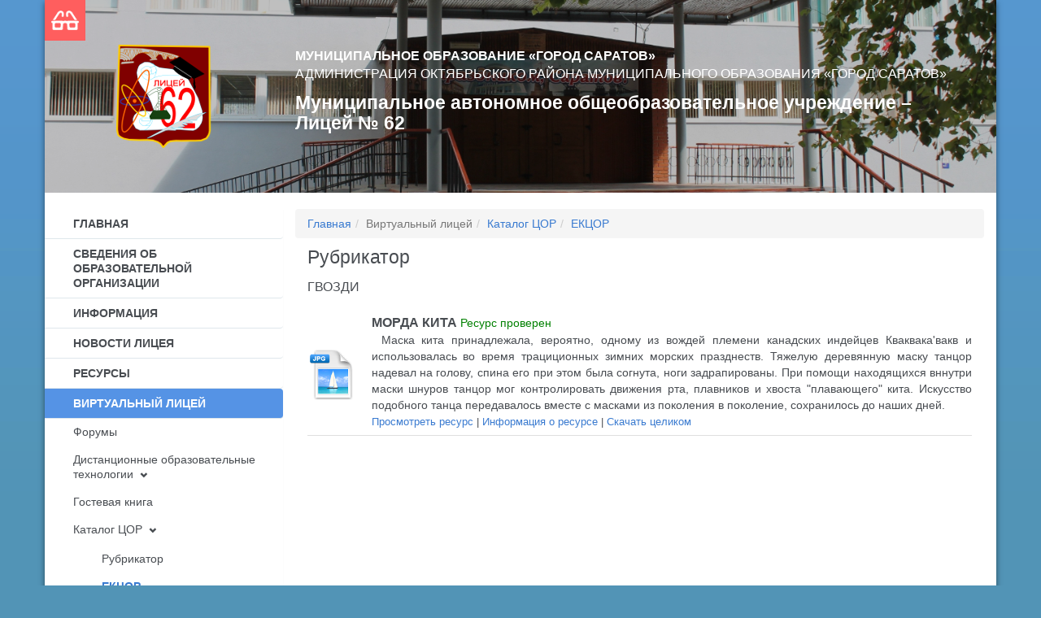

--- FILE ---
content_type: text/html; charset=UTF-8
request_url: https://school-collection.lyceum62.ru/ecor/catalog/category1/4fb03deb-97a4-608f-2de4-54b4b7530e73/
body_size: 7868
content:



<!DOCTYPE html SYSTEM "about:legacy-compat">
<html lang="ru" class="fs-normal">
<head>
	<meta http-equiv="Content-Type" content="text/html; charset=UTF-8">
	<meta property="og:image" content="https://st.lyceum62.ru/images/cms/thumbs/506495322e6ed546db9396b68c0b999a.png">
	<meta http-equiv="X-UA-Compatible" content="IE=edge">
	<meta name="viewport" content="width=device-width, initial-scale=1">
	<link rel="icon" href="https://st.lyceum62.ru/favicon.ico" type="image/x-icon">
	<meta name="theme-color" content="#5294b6">
	<link rel="shortcut icon" href="https://st.lyceum62.ru/favicon.ico" type="image/x-icon">
	<title>МАОУ &laquo;Лицей № 62&raquo; &raquo; Каталог Цифровых Образовательных Ресурсов &raquo; ЕК ЦОР &raquo Рубрикатор &raquo; гвозди</title>
	<meta name="description" content="Муниципальное автономное общеобразовательное учреждение – Лицей № 62, Главная страница">
	<meta name="keywords" content="МАОУ Лицей № 62, Саратовская облать, Саратов, Октябрьский район, Ильинская площадь, дом 1, +7(8452) 20-92-74">
	<link rel="stylesheet" href="https://st.lyceum62.ru/css/vendor.css" type="text/css">
	<link rel="stylesheet" href="https://st.lyceum62.ru/css/general.css" type="text/css">
	<link href="https://st.lyceum62.ru/css/style_template.css" type="text/css" rel="stylesheet">
	
	<script type="text/javascript" src="https://st.lyceum62.ru/js/new_site.js"></script>
	<link rel="shortcut icon" href="https://st.lyceum62.ru/favicon.ico" /> 


</head>
<body style="" data-id="1" data-eo-id="13248" class="" data-level="all" ng-app="App62">
	<div class="kris-page">
		<div class="kris-main-line">
			<div class="container bkgcolor">
				<div class="row header">
				<div id="garland" class="garland_4 container" style="display:none;">
				<div id="nums_1">1</div>
				</div>
				<div class="snow1"></div>
				<div style="background:rgba(0,0,0,0.25);padding-left:0px;padding-right:0px;" class="col-md-12 col-xs-12 col-sm-12 col-lg-12">
					<div class="col-md-3 col-xs-3  col-sm-3 col-lg-3 kris-logobox">
						<a href="javascript:special_version(1);" class="special-version" title="Версия для слабовидящих"></a>
						<a id="lenta5" style="position:absolute; top:0; right:0; z-index:999999;display:none;">
<img border="0" src="https://st.lyceum62.ru/images/5_lenta.png" style="margin:0px;" />
</a>
						<a href="https://www.lyceum62.ru">
						<img class="mainlogoimg" alt="Муниципальное автономное общеобразовательное учреждение – Лицей № 62" src="https://st.lyceum62.ru/images/cms/thumbs/506495322e6ed546db9396b68c0b999a.png">
						</a>
					</div>
					<div class="col-md-9 col-xs-12 col-sm-12 col-lg-9 kris-name">
						<div class="row hidden-xs hidden-sm">
							<div class="col-md-12 pennants"></div>
						</div>
						<div class="row header-text">
							<div class="col-md-12 col-xs-12 col-sm-12 col-lg-12 hidden-xs">
								<div class="kris-depname h2">
									<a href="http://saratovmer.ru/" target="_blank">Муниципальное образование «Город Саратов»</a>
								</div>
								<div class="kris-upravaname h2">
									<a href="http://oktadmin.ru/" target="_blank">Администрация Октябрьского района муниципального образования «Город Саратов»</a>
								</div>
							</div>
						</div>
						<div class="row header-text">
							<div class="col-md-11">
								<div class="kris-mainname">
									<h1>Муниципальное автономное общеобразовательное учреждение&nbsp;– Лицей&nbsp;№&nbsp;62</h1>
								</div>
							</div>
						</div>
					</div>
				</div>
				</div>







				<div class="kris-bodybox">
					<div class="row">
						<aside class="col-md-3 col-xs-12 col-sm-3 col-lg-3">
							<div class="row">
								<ul class="nav menu-mainmenu panel-group" id="left_menu">
									<li class="deeper parent panel"><a class="accordion-toggle collapsed" href="https://www.lyceum62.ru/">Главная</a></li>
									<li class="deeper parent panel">
									<a href="#group_menu2" class="accordion-toggle collapsed" data-parent="#left_menu" data-toggle="collapse">Сведения об образовательной организации</a>
										<div id="group_menu2" class="panel-collapse collapse">
											<ul class="nav-child unstyled small panel-body">
											<li class="dropdown dropdown-submenu">
												<a href="https://www.lyceum62.ru/pages/46/">Основные сведения</a>&nbsp;<a href="#subpages_4d44a0a1076685e37f6390933f6497a2" data-toggle="collapse" aria-controls="subpages_4d44a0a1076685e37f6390933f6497a2" class=""><span class="glyphicon glyphicon-chevron-down"></span></a>
												<ul class="collapse" id="subpages_4d44a0a1076685e37f6390933f6497a2" style="height: 0px;">
													<li class="dropdown dropdown-submenu"><a href="https://www.lyceum62.ru/pages/17/">Достижения лицея</a></li>
													<li class="dropdown dropdown-submenu"><a href="https://www.lyceum62.ru/pages/43/">История лицея</a></li>
													<li class="dropdown dropdown-submenu"><a href="https://www.lyceum62.ru/pages/45/">Символика лицея</a></li>
												</ul>
											</li>
											<li>
												<a href="https://www.lyceum62.ru/pages/49/">Структура и органы управления образовательной организацией</a>
												<ul class="collapse" id="subpages_d73410648e9f922685c5c7fa7cb299bd"></ul>
											</li>
											<li>
												<a href="https://www.lyceum62.ru/pages/4/">Документы</a>
												<ul class="collapse" id="subpages_6d8365a5856fcd224e28b1a84f008071"></ul>
											</li>
											<li class="dropdown dropdown-submenu">
												<a href="https://www.lyceum62.ru/pages/8/">Образование</a>&nbsp;<a href="#subpages_4b85473c1cfe07a8ba5adbbbd0a16ca6" data-toggle="collapse" aria-controls="subpages_4b85473c1cfe07a8ba5adbbbd0a16ca6" class=""><span class="glyphicon glyphicon-chevron-down"></span></a>
												<ul class="collapse" id="subpages_4b85473c1cfe07a8ba5adbbbd0a16ca6" style="height: 0px;">
													<li class="dropdown dropdown-submenu"><a href="https://www.lyceum62.ru/pages/14/">Начальное общее образование</a></li>
													<li class="dropdown dropdown-submenu"><a href="https://www.lyceum62.ru/pages/16/">Основное общее образование</a></li>
													<li class="dropdown dropdown-submenu"><a href="https://www.lyceum62.ru/pages/15/">Среднее общее образование</a></li>
													<li class="dropdown dropdown-submenu"><a href="https://www.lyceum62.ru/pages/58/">Рабочие программы учебных предметов</a></li>
												</ul>
											</li>
											<li class="dropdown dropdown-submenu">
												<a href="https://www.lyceum62.ru/pages/53/">Образовательные стандарты</a>&nbsp;<a href="#subpages_48579e086233c73b7bcb63cabcf484ba" data-toggle="collapse" aria-controls="subpages_48579e086233c73b7bcb63cabcf484ba" class=""><span class="glyphicon glyphicon-chevron-down"></span></a>
												<ul class="collapse" id="subpages_48579e086233c73b7bcb63cabcf484ba" style="height: 0px;">
													<li class="dropdown dropdown-submenu"><a href="https://www.lyceum62.ru/pages/88/">ФГОС-2021</a></li>
												</ul>
											</li>
											<li>
												<a href="https://www.lyceum62.ru/pages/6/">Руководство</a>
												<ul class="collapse" id="subpages_288aad0ac62fb73582955c431569ff41"></ul>
											</li>
											<li class="dropdown dropdown-submenu">
												<a href="https://www.lyceum62.ru/pages/7/">Педагогический коллектив</a>&nbsp;<a href="#subpages_0022360c8624a0657c38782da61ed62d" data-toggle="collapse" aria-controls="subpages_0022360c8624a0657c38782da61ed62d" class=""><span class="glyphicon glyphicon-chevron-down"></span></a>
												<ul class="collapse" id="subpages_0022360c8624a0657c38782da61ed62d" style="height: 0px;">
													<li class="dropdown dropdown-submenu"><a href="https://www.lyceum62.ru/pages/44/">Педагогические династии</a></li>
													<li class="dropdown dropdown-submenu"><a href="https://www.lyceum62.ru/pages/27/">Справочник адресов электронной почты</a></li>
													<li class="dropdown dropdown-submenu"><a href="https://www.lyceum62.ru/pages/63/">Вакансии</a></li>
												</ul>
											</li>
											<li class="dropdown dropdown-submenu">
												<a href="https://www.lyceum62.ru/pages/47/">Материально-техническое обеспечение и оснащенность образовательного процесса</a>&nbsp;<a href="#subpages_7dba36334d89f1f415fc78e94494fa80" data-toggle="collapse" aria-controls="subpages_7dba36334d89f1f415fc78e94494fa80" class=""><span class="glyphicon glyphicon-chevron-down"></span></a>
												<ul class="collapse" id="subpages_7dba36334d89f1f415fc78e94494fa80" style="height: 0px;">
													<li class="dropdown dropdown-submenu"><a href="https://www.lyceum62.ru/pages/86/">Организация питания</a></li>
												</ul>
											</li>
											<li>
												<a href="https://www.lyceum62.ru/pages/34/">Стипендии и иные виды материальной поддержки</a>
												<ul class="collapse" id="subpages_349b864e810ab35d4df5075352997433"></ul>
											</li>
											<li>
												<a href="https://www.lyceum62.ru/pages/78/">Платные образовательные услуги</a>
												<ul class="collapse" id="subpages_11742f0224858d31a9e1d8ca3514219f"></ul>
											</li>
											<li>
												<a href="https://www.lyceum62.ru/pages/79/">Финансово-хозяйственная деятельность</a>
												<ul class="collapse" id="subpages_60ca8617a1e47bbb81e4063aaa9bb0e0"></ul>
											</li>
											<li>
												<a href="https://www.lyceum62.ru/pages/42/">Вакантные места для приема обучающихся</a>
												<ul class="collapse" id="subpages_e5c6b73975b4e0b842eca526ac8a2915"></ul>
											</li>
											<li>
												<a href="https://www.lyceum62.ru/pages/76/">Доступная среда</a>
												<ul class="collapse" id="subpages_3df13d14b6121f56fd8a96f8abfef3ea"></ul>
											</li>
											<li>
												<a href="https://www.lyceum62.ru/pages/77/">Международное сотрудничество</a>
												<ul class="collapse" id="subpages_2ca3d4f1c82eec69952f04f5562d6a25"></ul>
											</li>
											</ul>
										</div>
									</li>
									<li class="deeper parent panel">
									<a href="#group_menu3" class="accordion-toggle collapsed" data-parent="#left_menu" data-toggle="collapse">Информация</a>
										<div id="group_menu3" class="panel-collapse collapse">
											<ul class="nav-child unstyled small panel-body">
											<li class="dropdown dropdown-submenu">
												<a href="https://www.lyceum62.ru/pages/10/">ГИА (ОГЭ и ЕГЭ)</a>&nbsp;<a href="#subpages_f274080cd95e1e389c33c07c536f2fe7" data-toggle="collapse" aria-controls="subpages_f274080cd95e1e389c33c07c536f2fe7" class=""><span class="glyphicon glyphicon-chevron-down"></span></a>
												<ul class="collapse" id="subpages_f274080cd95e1e389c33c07c536f2fe7" style="height: 0px;">
													<li class="dropdown dropdown-submenu"><a href="https://www.lyceum62.ru/pages/55/">Итоговое сочинение</a></li>
													<li class="dropdown dropdown-submenu"><a href="https://www.lyceum62.ru/pages/89/">Итоговое собеседование</a></li>
													<li class="dropdown dropdown-submenu"><a href="https://www.lyceum62.ru/pages/54/">Архив ОГЭ и ЕГЭ</a></li>
												</ul>
											</li>
											<li>
												<a href="https://www.lyceum62.ru/pages/81/">Всероссийские проверочные работы</a>
												<ul class="collapse" id="subpages_f3d18839502cd84c9d8834c87632f131"></ul>
											</li>
											<li class="dropdown dropdown-submenu">
												<a href="https://www.lyceum62.ru/pages/9/">Воспитательная работа</a>&nbsp;<a href="#subpages_1dc8cdd826e9438a896451fc7ad41647" data-toggle="collapse" aria-controls="subpages_1dc8cdd826e9438a896451fc7ad41647" class=""><span class="glyphicon glyphicon-chevron-down"></span></a>
												<ul class="collapse" id="subpages_1dc8cdd826e9438a896451fc7ad41647" style="height: 0px;">
													<li class="dropdown dropdown-submenu"><a href="https://www.lyceum62.ru/pages/36/">Профилактика наркомании</a></li>
													<li class="dropdown dropdown-submenu"><a href="https://www.lyceum62.ru/pages/65/">Дорожная безопасность</a></li>
													<li class="dropdown dropdown-submenu"><a href="https://www.lyceum62.ru/pages/41/">Детский телефон доверия</a></li>
													<li class="dropdown dropdown-submenu"><a href="https://www.lyceum62.ru/pages/62/">Психологическая служба</a></li>
													<li class="dropdown dropdown-submenu"><a href="https://www.lyceum62.ru/pages/64/">Служба медиации</a></li>
													<li class="dropdown dropdown-submenu"><a href="https://www.lyceum62.ru/pages/50/">Противодействие терроризму и экстремизму</a></li>
													<li class="dropdown dropdown-submenu"><a href="https://www.lyceum62.ru/services/may9/">Время Победы</a></li>
												</ul>
											</li>
											<li>
												<a href="https://www.lyceum62.ru/pages/74/">ПФДО</a>
												<ul class="collapse" id="subpages_eb2ab80b3970da59d2cba7acc677b2af"></ul>
											</li>
											<li>
												<a href="https://www.lyceum62.ru/pages/56/">ВФСК ГТО</a>
												<ul class="collapse" id="subpages_3ce4ed83d5aca18bc6021648648c8721"></ul>
											</li>
											<li>
												<a href="https://www.lyceum62.ru/pages/30/">Научно-методическая работа</a>
												<ul class="collapse" id="subpages_e0eecf8a088b3ba0d4974a1836cebacc"></ul>
											</li>
											<li>
												<a href="https://www.lyceum62.ru/pages/11/">Для родителей</a>
												<ul class="collapse" id="subpages_eea5e3c20b3302c9b05a1ee8ee6e29b0"></ul>
											</li>
											<li>
												<a href="https://www.lyceum62.ru/pages/29/">Профсоюзная информация</a>
												<ul class="collapse" id="subpages_4fee01ede95b8a6f8fee49dce0840833"></ul>
											</li>
											<li>
												<a href="https://www.lyceum62.ru/pages/38/">Благотворительная помощь</a>
												<ul class="collapse" id="subpages_fd4a34401fad0f27843b16492bfd2cb5"></ul>
											</li>
											<li>
												<a href="https://www.lyceum62.ru/pages/19/">Дополнительная информация</a>
												<ul class="collapse" id="subpages_42d27b0c490b9da1a7421ef9cd569ce5"></ul>
											</li>
											<li class="dropdown dropdown-submenu">
												<a href="https://www.lyceum62.ru/pages/66/">Информационная безопасность</a>&nbsp;<a href="#subpages_462e0ba73245cd61f4e3d960fa0c9515" data-toggle="collapse" aria-controls="subpages_462e0ba73245cd61f4e3d960fa0c9515" class=""><span class="glyphicon glyphicon-chevron-down"></span></a>
												<ul class="collapse" id="subpages_462e0ba73245cd61f4e3d960fa0c9515" style="height: 0px;">
													<li class="dropdown dropdown-submenu"><a href="https://www.lyceum62.ru/pages/67/">Обучающимся</a></li>
													<li class="dropdown dropdown-submenu"><a href="https://www.lyceum62.ru/pages/68/">Родителям обучающихся</a></li>
													<li class="dropdown dropdown-submenu"><a href="https://www.lyceum62.ru/pages/69/">Детские безопасные сайты</a></li>
												</ul>
											</li>
											<li>
												<a href="https://www.lyceum62.ru/pages/70/">Кванториум</a>
												<ul class="collapse" id="subpages_0602ab41f20560219ac6fdca7afe0a8c"></ul>
											</li>
											<li>
												<a href="https://www.lyceum62.ru/pages/72/">Противодействие коррупции</a>
												<ul class="collapse" id="subpages_dcaa6201cff48aba99644032f33c719b"></ul>
											</li>
											</ul>
										</div>
									</li>
									<li class="deeper parent panel"><a class="accordion-toggle collapsed" href="https://www.lyceum62.ru/news/lyceum/">Новости лицея</a></li>
									<li class="deeper parent panel">
									<a href="#group_menu4" class="accordion-toggle collapsed" data-parent="#left_menu" data-toggle="collapse">Ресурсы</a>
										<div id="group_menu4" class="panel-collapse collapse">
											<ul class="nav-child unstyled small panel-body">
											<li>
												<a href="https://www.lyceum62.ru/lib/">Школьная библиотека</a>
												<ul class="collapse" id="subpages_059a5a373defad79e29a5ec617464b86"></ul>
											</li>
											<li>
												<a href="https://www.lyceum62.ru/pages/39/">Школьный музей</a>
												<ul class="collapse" id="subpages_b19fd377c6542a2e907cfd58582644dd"></ul>
											</li>
											<li>
												<a href="https://www.lyceum62.ru/pages/90/">Школьный театр</a>
												<ul class="collapse" id="subpages_79a576849683cd8e4cc6a6fc097d53fb"></ul>
											</li>
											<li>
												<a href="https://www.lyceum62.ru/pages/91/">ШСК "Виктория"</a>
												<ul class="collapse" id="subpages_f05bc4fbc686019287e15562f0975487"></ul>
											</li>
											<li>
												<a href="https://www.lyceum62.ru/pages/18/">Рекомендуемые ЭОР</a>
												<ul class="collapse" id="subpages_fe9ad05bc3787c9a30064619f222007a"></ul>
											</li>
											<li class="dropdown dropdown-submenu">
												<a href="https://www.lyceum62.ru/pages/57/">Сайты для работы</a>&nbsp;<a href="#subpages_d04a99378a3b42aa8d62058cf6e924e7" data-toggle="collapse" aria-controls="subpages_d04a99378a3b42aa8d62058cf6e924e7" class=""><span class="glyphicon glyphicon-chevron-down"></span></a>
												<ul class="collapse" id="subpages_d04a99378a3b42aa8d62058cf6e924e7" style="height: 0px;">
													<li class="dropdown dropdown-submenu"><a href="https://www.lyceum62.ru/pages/51/">Сайты органов государственной власти</a></li>
												</ul>
											</li>
											<li>
												<a href="https://www.lyceum62.ru/pages/25/">Публикации</a>
												<ul class="collapse" id="subpages_d7cdbc19021fb9eec893a7e147fed6bf"></ul>
											</li>
											</ul>
										</div>
									</li>
									<li class="deeper parent panel">
									<a href="#group_menu5" class="accordion-toggle " data-parent="#left_menu" data-toggle="collapse">Виртуальный лицей</a>
										<div id="group_menu5" class="panel-collapse collapsed">
											<ul class="nav-child unstyled small panel-body">
											<li>
												<a href="https://www.lyceum62.ru/forums/">Форумы</a>
												<ul class="collapse" id="subpages_afec233d7c1945677afd55605eeb9530"></ul>
											</li>
											<li class="dropdown dropdown-submenu">
												<a href="https://www.lyceum62.ru/services/meet/distance/">Дистанционные образовательные технологии</a>&nbsp;<a href="#subpages_eddd3651bd9ff8ad9fadb4a16327bb31" data-toggle="collapse" aria-controls="subpages_eddd3651bd9ff8ad9fadb4a16327bb31" class=""><span class="glyphicon glyphicon-chevron-down"></span></a>
												<ul class="collapse" id="subpages_eddd3651bd9ff8ad9fadb4a16327bb31" style="height: 0px;">
													<li class="dropdown dropdown-submenu"><a href="https://www.lyceum62.ru/services/meet/timetable/">Виртуальные комнаты</a></li>
													<li class="dropdown dropdown-submenu"><a href="https://www.lyceum62.ru/services/uchebnik/">Электронные учебники</a></li>
													<li class="dropdown dropdown-submenu"><a href="https://cor.lyceum62.ru/">COR.LYCEUM62.RU</a></li>
												</ul>
											</li>
											<li>
												<a href="https://www.lyceum62.ru/guestbook/">Гостевая книга</a>
												<ul class="collapse" id="subpages_74d0f84b1af10fadc890845a5fe8a442"></ul>
											</li>
											<li class="dropdown dropdown-submenu">
												<a href="https://school-collection.lyceum62.ru/">Каталог ЦОР</a>&nbsp;<a href="#subpages_c1a56b58e783111691775e56c89cd7c9" data-toggle="collapse" aria-controls="subpages_c1a56b58e783111691775e56c89cd7c9" class="collapsed"><span class="glyphicon glyphicon-chevron-down"></span></a>
												<ul class="collapsed" id="subpages_c1a56b58e783111691775e56c89cd7c9" style="height: 0px;">
													<li class="dropdown dropdown-submenu"><a href="https://school-collection.lyceum62.ru/ecor/categories/">Рубрикатор</a></li>
													<li class="dropdown dropdown-submenu"><a class="dropdown dropdown-submenu active" href="https://school-collection.lyceum62.ru/ecor/catalog/">ЕКЦОР</a></li>
													<li class="dropdown dropdown-submenu"><a href="https://school-collection.lyceum62.ru/bumi/">БУМИ</a></li>
												</ul>
											</li>
											<li>
												<a href="//gallery.lyceum62.ru">Фотоальбомы</a>
												<ul class="collapse" id="subpages_09a69929ab9496a92662c62a75abbc47"></ul>
											</li>
											<li>
												<a href="https://www.lyceum62.ru/pages/31/">Карта сайта</a>
												<ul class="collapse" id="subpages_54d77d9da473c4b6bf687c5dda255e43"></ul>
											</li>
											</ul>
										</div>
									</li>
									<li class="deeper parent panel"><a class="accordion-toggle collapsed" href="https://www.lyceum62.ru/pages/71/">Дистанционное обучение</a></li>
									<li class="deeper parent panel">
									<a href="#group_menu6" class="accordion-toggle collapsed" data-parent="#left_menu" data-toggle="collapse">Организация питания</a>
										<div id="group_menu6" class="panel-collapse collapse">
											<ul class="nav-child unstyled small panel-body">
											<li>
												<a href="https://www.lyceum62.ru/pages/84/">Питание</a>
												<ul class="collapse" id="subpages_4c0ccbda76de3618f247f8f55da744ce"></ul>
											</li>
											<li>
												<a href="https://www.lyceum62.ru/food/">food</a>
												<ul class="collapse" id="subpages_62506be34d574da4a0d158a67253ea99"></ul>
											</li>
											</ul>
										</div>
									</li>
								</ul>
							</div>
							<div class="row">
								<div class="col-md-12 col-xs-12 col-sm-12 col-lg-12 ">
									<div class="search-left-srch-mod">
									<div onclick="return {'action':'https://www.lyceum62.ru/search','arrow':false,'bg':'transparent','fontsize':12,'fg':'#000000','language':'ru','logo':'rb','publicname':'Поиск по www.lyceum62.ru','suggest':true,'target':'_self','tld':'ru','type':3,'usebigdictionary':true,'searchid':2285505,'input_fg':'#000000','input_bg':'#ffffff','input_fontStyle':'normal','input_fontWeight':'normal','input_placeholder':'','input_placeholderColor':'#000000','input_borderColor':'#7f9db9'}">
										<form action="https://www.lyceum62.ru/search" method="get" target="_self" accept-charset="utf-8">
											<input type="image" value=" " class="button" src="https://st.lyceum62.ru/templates/img/searchButton.jpg">
											<label for="mod-search-searchword" class="element-invisible"></label>
											<input name="text" id="mod-search-searchword" maxlength="120" class="inputbox search-query" type="text" size="30" value="Найти" onblur="if (this.value=='') this.value='Найти';" onfocus="if (this.value=='Найти') this.value='';">
											<input type="hidden" name="searchid" value="2285505"/>
											<input type="hidden" name="l10n" value="ru"/>
											<input type="hidden" name="reqenc" value=""/>
										</form>
									</div>

									<style type="text/css">.ya-page_js_yes .ya-site-form_inited_no { display: none; }</style>
									<script type="text/javascript">(function(w,d,c){var s=d.createElement('script'),h=d.getElementsByTagName('script')[0],e=d.documentElement;if((' '+e.className+' ').indexOf(' ya-page_js_yes ')===-1){e.className+=' ya-page_js_yes';}s.type='text/javascript';s.async=true;s.charset='utf-8';s.src=(d.location.protocol==='https:'?'https:':'http:')+'//site.yandex.net/v2.0/js/all.js';h.parentNode.insertBefore(s,h);(w[c]||(w[c]=[])).push(function(){Ya.Site.Form.init()})})(window,document,'yandex_site_callbacks');</script>


								</div>
							</div>
							<div class="row">
<div class="col-xl-12 col-lg-12 col-md-12 col-sm-6 col-xs-12">
									<center>
										<a href="https://xn--90aivcdt6dxbc.xn--p1ai/" target="_blank"><img width="210px" src="https://www.lyceum62.ru/downloads/images/97bd0a5b37d511e4c97ba1442cf670f3.jpg" alt="Официальный портал о социально-экономической ситуации в России"/></a>
										<br/><br/>
									</center>
								</div>


								

							
								<div class="col-xl-12 col-lg-12 col-md-12 col-sm-6 col-xs-12" style="padding-bottom:20px;">
									<center>
										<a href="https://edu.gov.ru/" target="_blank"><img src="https://st.lyceum62.ru/images/minprosv.png" alt="Министерство просвещения Российской Федерации"></a>
										<a href="http://minobr.saratov.gov.ru/" target="_blank"><img src="https://st.lyceum62.ru/images/minobrbutton100.png" alt="Официальный сайт министерства образования Саратовской области"></a>
									</center>
								</div>
								<div class="col-xl-12 col-lg-12 col-md-12 col-sm-6 col-xs-12">
									<center>
										<a href="https://www.lyceum62.ru/pages/41/"><img width="210px" src="https://st.lyceum62.ru/images/dtd.jpg" alt="Телефон доверия 8 800 2000 122"/></a>
										<br/><br/>
									</center>
								</div>


							</div>
							<div class="row"><div class="col-md-12"></div></div>
						
						</aside>




<div class="col-md-9 col-xs-12 col-sm-12 col-lg-9 kiv main-content">


<ol xmlns="http://www.w3.org/1999/xhtml" class="breadcrumb"><li><a href="https://www.lyceum62.ru">Главная</a></li><li class="active">Виртуальный лицей</li><li><a href="https://school-collection.lyceum62.ru/">Каталог ЦОР</a></li><li><a href="https://school-collection.lyceum62.ru/ecor/catalog/">ЕКЦОР</a></li></ol>

<div class="row"><div class="col-md-12"> </div></div>

<div style="padding-left:15px;">
<div class="kris-component-head"><h1>Рубрикатор</h1></div><div class="col-md-12"><div><h2>гвозди</h2><br>
            <div class="post-inside_posts">
            <div class="icon_l" style="background-image: url('/images/types/jpg.png')"></div>
                <p class="titles1" style="margin-left:79px;position: relative;">
                    Морда кита <span class="green smalltext">Ресурс проверен</span>
                </p>
                <p class="text" style="margin-left:79px;position: relative;">Маска кита принадлежала, вероятно, одному из вождей племени канадских индейцев Кваквака'вакв и использовалась во время трациционных зимних морских празднеств. Тяжелую деревянную маску танцор надевал на голову, спина его при этом была согнута, ноги задрапированы. При помощи находящихся вннутри маски шнуров танцор мог контролировать движения рта, плавников и хвоста "плавающего" кита. Искусство подобного танца передавалось вместе с масками из поколения в поколение, сохранилось до наших дней. </p>
                <p style="margin-left:79px;position: relative;">
                    <a target="_blank" href="/ecor/catalog/9fd52fa7-b0c7-4111-a5e3-0efde338527f/view/" target="" class="smalltext">Просмотреть ресурс</a>
                    <span class="smalltext"> | </span>
                    <a href="/ecor/catalog/9fd52fa7-b0c7-4111-a5e3-0efde338527f/info/" class="smalltext">Информация о ресурсе</a>
                    <span class="smalltext"> | </span>
                    <a target="_blank" href="/ecor/catalog/9fd52fa7-b0c7-4111-a5e3-0efde338527f/downloads/" class="smalltext">Скачать целиком</a>
                    
                    <span style="float:right;"></span>
                </p>
                
            </div>
        </div></div>
</div>






					</div>
				</div>
				</div>
			</div>
		</div>
		<div class="kris-pusher"></div>
		<footer class="kris-f-line">
			<div class="container fcolor">
				<div class="row f-top">
					<div class="col-md-4 col-sm-4 col-xs-12">
						<div class="kris-ulh2-tit h2">Контактные данные</div>
						<ul class="kris-ul-h2">
							<li>
								<div class="h2">Телефон лицея:</div>
								<p></p>
								<p><a href="tel:+7(8452)37-11-31">+7 (8452) 37-11-31</a></p>
							</li>
							<li>
								<div class="h2">Директор: </div>
								<p>Зотова Марина Вячеславовна</p>
								<p><a href="tel:+7(8452)20-28-00">+7 (8452) 20-28-00</a></p>
								<p><a href="mailto:zotovamv@lyceum62.ru">zotovamv@lyceum62.ru</a></p>
							</li>
							<li>
								<div class="h2">Административная часть:</div>
								<p></p>
								<p><a href="tel:+7(8452)20-09-72">+7 (8452) 20-09-72</a></p>
							</li>
							<li>
								<div class="h2">Адрес электронной почты:</div>
								<p><a href="mailto:info@lyceum62.ru">info@lyceum62.ru</a></p>
							</li>
						</ul>
					</div>
					<div class="col-md-5 col-sm-5 col-xs-12">
						<div class="kris-ulh2-tit h2">Наш адрес</div>
						<ul class="kris-ul-h2">
							<li>
								<div class="h2">Адрес:</div>
								<p>410056, город Саратов, Ильинская площадь, дом 1</p>
								<p><a href="https://www.lyceum62.ru/pages/46/#maps">Показать на карте</a></p>
							</li>
							<li>
								<div class="h2">Транспорт:</div>
								<p>Автобусы: 2д, 6, 53, 90</p>
								<p>Маршрутное такси: 13, 21, 42к, 44, 79, 83, 99, 110</p>
								<p>Троллейбус: 15</p>
							</li>
						<li>
								<div class="h2">Социальные сети:</div>
								<!--<p><i class="fa fa-instagram" aria-hidden="true"></i> <a href="http://instagram.com/lyceum62saratov" target="_blank">lyceum62saratov</a></p>-->
								<p><i class="fa fa-telegram" aria-hidden="true"></i> <a href="https://t.me/lyceum62saratov" target="_blank">lyceum62saratov</a></p>
								<p><i class="fa fa-vk" aria-hidden="true"></i> <a href="https://vk.com/lyceum62saratov" target="_blank">lyceum62saratov</a></p>

							</li>
						</ul>
					</div>
					<div class="col-md-3 col-sm-3 col-xs-12">
						<ul class="kris-ufoot-info">
							<li><a href="https://www.lyceum62.ru/login">Вход в личный кабинет</a></li>
							<li><a href="https://www.lyceum62.ru/pages/31/">Карта сайта</a></li>
						</ul>
					</div>
				</div>
				<div class="row f-bot">
					<div class="col-md-8">
						<ul class="kris-copiright">
							<li>© МАОУ &laquo;Лицей № 62&raquo;, 2007-2026. Все права на публикуемые материалы защищены.<br/>© Единая коллекция ЦОР, 2006-2026. По материалам сайта school-collection.edu.ru.
    <br/>© ФЦИОР, 2006-2026. По материалам сайта fcior.edu.ru.</li>
						</ul>
					</div>
					<div class="col-md-4">
						<ul class="kris-ufoot-info">
							<li> </li>
							
						</ul>
					</div>
				</div>
			</div>
		</footer>
<div id="mainmodalbox" class="modal fade">
  <div class="modal-dialog">
    <div class="modal-content">
      <div class="modal-header">
        <button type="button" class="close" data-dismiss="modal" aria-hidden="true">×</button>
        <h4 class="modal-title"></h4>
      </div>
      <div class="modal-body"></div>
      <div id="admin_users_mess"></div>
      <div class="modal-footer"></div>
    </div>
  </div>
</div>
	</body>
</html><!-- 0.021256923675537 -->

--- FILE ---
content_type: text/css
request_url: https://st.lyceum62.ru/css/general.css
body_size: 5439
content:
.mix_file.admin-mode {
  border: 1px dashed #ccc;
  min-width: 250px;
  min-height: 20px;
  padding: 10px;
}
.edit_button {
  display: block;
  margin: 5px 10px 5px 0;
  float: right;
}
.edit_button i {
  color: #ed1a5a;
  font-size: 18pt;
  text-decoration: none;
}
.delete_button {
  display: block;
  margin: 5px 10px 5px 0;
  float: right;
  text-decoration: none;
}
.delete-default i,
.delete_button i {
  color: #ed1a5a;
  font-size: 18pt;
}
body .button-colour-pink {
  background-color: #ee1a5a;
}
.col-inner {
  margin: 0 10px;
}
.col-inner form {
  display: block;
}
.col-inner form label {
  display: block;
  font-size: 13px;
  font-weight: 700;
  margin: 0 0 10px;
}
.col-inner .style_input {
  background: #fff;
  border: 1px solid #d8d8d8;
  padding: 12px 14px;
  font-size: 13px;
  font-family: Helvetica, Arial, sans-serif;
  font-weight: 700;
  color: #333;
  display: block;
  margin: 5px 0;
  width: 920px;
  box-shadow: none;
  -webkit-appearance: none;
  border-radius: 0;
  -moz-border-radius: 0;
  -webkit-border-radius: 0;
  box-shadow: inset 1px 1px 3px rgba(0, 0, 0, 0.05);
}
.col-inner form label {
  margin: 15px 0 5px;
}
.col-inner form input[type="text"] {
  background: #fff;
  border: 1px solid #d8d8d8;
  padding: 12px 14px;
  font-size: 13px;
  font-family: Helvetica, Arial, sans-serif;
  font-weight: 700;
  color: #333;
  display: block;
  margin: 5px 0;
  width: 920px;
  box-shadow: none;
  -webkit-appearance: none;
  border-radius: 0;
  -moz-border-radius: 0;
  -webkit-border-radius: 0;
  box-shadow: inset 1px 1px 3px rgba(0, 0, 0, 0.05);
}
.col-inner form input[type="email"] {
  background: #fff;
  border: 1px solid #d8d8d8;
  padding: 12px 14px;
  font-size: 13px;
  font-family: Helvetica, Arial, sans-serif;
  font-weight: 700;
  color: #333;
  display: block;
  margin: 5px 0;
  width: 920px;
  box-shadow: none;
  -webkit-appearance: none;
  border-radius: 0;
  -moz-border-radius: 0;
  -webkit-border-radius: 0;
  box-shadow: inset 1px 1px 3px rgba(0, 0, 0, 0.05);
}
.col-inner form input[type="file"] {
  background: #fff;
  border: 1px solid #d8d8d8;
  padding: 12px 14px;
  font-size: 13px;
  font-family: Helvetica, Arial, sans-serif;
  font-weight: 700;
  color: #333;
  display: block;
  margin: 5px 0;
  width: 920px;
  box-shadow: none;
  -webkit-appearance: none;
  border-radius: 0;
  -moz-border-radius: 0;
  -webkit-border-radius: 0;
  box-shadow: inset 1px 1px 3px rgba(0, 0, 0, 0.05);
}
.col-inner form textarea {
  background: #fff;
  border: 1px solid #d8d8d8;
  padding: 12px 14px;
  font-size: 13px;
  font-family: Helvetica, Arial, sans-serif;
  font-weight: 700;
  color: #333;
  display: block;
  margin: 5px 0;
  width: 920px;
  box-shadow: none;
  -webkit-appearance: none;
  border-radius: 0;
  -moz-border-radius: 0;
  -webkit-border-radius: 0;
  box-shadow: inset 1px 1px 3px rgba(0, 0, 0, 0.05);
}
.col-inner form select {
  background: #fff;
  border: 1px solid #d8d8d8;
  padding: 12px 14px;
  font-size: 13px;
  font-family: Helvetica, Arial, sans-serif;
  font-weight: 700;
  color: #333;
  display: block;
  margin: 5px 0;
  width: 920px;
  box-shadow: none;
  -webkit-appearance: none;
  border-radius: 0;
  -moz-border-radius: 0;
  -webkit-border-radius: 0;
  box-shadow: inset 1px 1px 3px rgba(0, 0, 0, 0.05);
}
.col-inner form .input-group.date-time {
  margin-bottom: 25px;
}
.col-inner form .input-group.date-time .input-group-addon {
  cursor: pointer;
}
.col-inner form .input-group.date-time input[type="text"] {
  margin-bottom: 0px;
  padding: 0 10px;
  width: 120px;
}
.col-inner form textarea {
  height: 120px;
  width: 920px;
}
.col-inner form select {
  width: 950px;
  background: #fff url(/templates/img/str_down.png) no-repeat 920px center;
}
.col-inner form input[type="text"]:focus,
.col-inner form input[type="email"]:focus,
.col-inner form textarea:focus {
  border: 1px solid #999;
}
.col-inner form input[type="checkbox"] {
  display: block;
  margin: 0 0 25px;
}
.col-inner form input[type="button"],
.col-inner form input[type="submit"] {
  -webkit-appearance: none;
  border-radius: 3px;
  -moz-border-radius: 3px;
  -webkit-border-radius: 3px;
  height: 34px;
}
.col-inner form input::-moz-focus-inner {
  padding: 0;
  border: 0;
  margin: 0;
}
.button:hover {
  color: #fff !important;
  background-image: url(../img/black-20.png);
}
.button:active {
  top: 1px;
}
body .button-size-small {
  font-size: 12px;
}
body .button-size-medium {
  font-size: 14px;
  padding: 2px 15px;
}
body .button-size-large {
  font-size: 16px;
  padding: 5px 18px;
}
body .button-edge-rounded {
  border-radius: 4px;
  -moz-border-radius: 4px;
  -webkit-border-radius: 4px;
}
body .button-colour-red {
  background-color: #b34141;
}
body .button-colour-blue {
  background-color: #2d48b8;
}
body .button-colour-green {
  background-color: #2e9b42;
}
body .button-colour-light-gray {
  background-color: #999;
}
body .button-colour-dark-gray {
  background-color: #333;
}
body .button-colour-orange {
  background-color: #ec661e;
}
body .button-colour-purple {
  background-color: #531f99;
}
body .button-colour-pink {
  background-color: #ee1a5a;
}
.button i {
  text-shadow: none;
  margin: 0 5px 0 0;
}
.def_img {
  display: block;
  width: 200px;
  height: 135px;
  background: url("/images/def_img.png") no-repeat;
  float: left;
  margin: 0 20px 20px 0;
}
div.files ul.folder a.icon,
div.files ul.file-list li a.icon,
.col-inner a.icon {
  display: inline;
  position: relative;
  top: 4px;
  font-size: 24px;
  text-decoration: none;
  margin: 0 0 0 10px;
  color: #ee1a5a;
}
#map {
  width: 100%;
  height: 400px;
}
.edit_row {
  width: 16px;
  height: 16px;
  background: url('../img/edit_row.png') no-repeat;
  display: block;
  margin: -15px 0 0;
  position: absolute;
  right: -20px;
}
ul.popup_menu li {
  background: url("../img/popup_menu_bg.png");
  margin: 0;
  padding: 5px;
}
ul.popup_menu li a {
  color: #fff;
}
ul.popup_menu {
  margin: -5px 0 0;
  padding: 0;
  position: absolute;
  list-style: none;
  border: 1px solid #1c1c1c;
  border-radius: 5px;
  right: 0;
  display: block;
}
.name_attach_file {
  width: 250px;
}
.attach_link {
  display: block;
  float: left;
  margin: 20px 0 0 5px;
}
.attach_file {
  display: block;
  margin: 10px 0;
  background: url('../img/download_doc.png') no-repeat;
  width: 32px;
  height: 32px;
  float: left;
}
.add_news {
  display: block;
  width: 134px;
  height: 23px;
  background: url('../img/add_news.png') no-repeat;
  margin: 20px 0;
  clear: both;
}
.add_article {
  display: block;
  width: 128px;
  height: 23px;
  background: url('../img/add_article.png') no-repeat;
  margin: 20px 0;
  clear: both;
}
.edit_news,
.edit_article,
.news-list .edit-default,
.edit_group_teachers {
  display: block;
  width: 115px;
  height: 23px;
  background: url('../img/edit_news.png') no-repeat;
  float: left;
  clear: left;
  margin: 10px 0;
}
.delete_news,
.delete_article,
.delete_group_teachers {
  width: 76px;
  height: 23px;
  background: url('../img/delete_news.png') no-repeat;
  display: block;
  float: left;
  margin: 10px 0 10px 10px;
}
.preview_pic {
  float: left;
  margin-right: 20px;
  width: 200px;
  height: 135px;
}
a.icon {
  display: inline;
  position: relative;
  top: 4px;
  font-size: 24px;
  text-decoration: none;
  margin: 0 0 0 10px;
  color: #ee1a5a;
}
#add_group {
  background: url('../img/add_group.png') no-repeat;
  width: 193px;
  height: 23px;
  display: block;
  margin: 10px 0 0 0;
  clear: both;
}
.add_teacher {
  background: url('../img/add_pedagog.png') no-repeat;
  width: 138px;
  height: 23px;
  display: block;
  clear: both;
}
.upload_director {
  background: url('../img/upload_director.png') no-repeat;
  width: 32px;
  height: 32px;
  position: absolute;
  left: 5px;
  top: 10px;
  display: block;
}
.select_pos {
  margin: 20px 0;
}
.select_pos input[type=radio] {
  margin: 0 5px;
}
.col-inner form .select_pos label {
  margin-right: 20px;
  display: inline;
}
table#salary,
table#salary_year {
  clear: both;
}
.banner_left_bg {
  background: url("http://img.mskobr.ru/sites/top_banner_bg.jpg") left;
  display: block;
  float: left;
  background-repeat: no-repeat;
  width: 100%;
}
.banner_right_bg {
  background: url("http://img.mskobr.ru/sites/top_banner_bg.jpg") right;
  display: block;
  float: left;
  background-repeat: no-repeat;
  width: 100%;
}
#reception_conditions {
  clear: both;
}
.kris-klass-box .nav-tabs li div.admin-buttons > a,
.kris-klass-box .nav-tabs li.active div.admin-buttons > a {
  color: #ed1a5a !important;
  background-color: #fff !important;
  margin: 0px;
  padding: 0 2px;
}
ul.nav-tabs.salary {
  height: auto;
}
ul.nav-tabs.salary > li > div.admin-buttons,
ul.nav-tabs.salary > li.active > div.admin-buttons {
  dispay: block;
  float: left;
  margin: 0 20px 0 0;
  padding: 0px;
}
.kris-klass-box .nav-tabs.salary > li {
  width: auto;
  height: auto;
}
.kris-klass-box .nav-tabs.salary > li > a {
  display: block;
  float: left;
  width: auto;
  line-height: 20px;
  padding: 8px 12px;
  height: 100%;
}
/*---------------------*/
.kris-main-dirbox .kris-dirfoto .def-director {
  width: auto !important;
  background-repeat: no-repeat !important;
}
.kris-logobox {
  display: block;
}
.kris-logobox img {
  /*display: block;*/
}
.topmenubox .dropdown-menu li {
  /*width: auto !important;*/
}
#topmenubtn {
  /*margin-top: 30px;*/
  box-shadow: none;
}
.topmenubox {
  padding: 0 10px 0 0 !important;
  z-index: 99 !important;
  min-width: 315px !important;
  /*background-color: #0000ff !important;*/
}
.topmenubox .dropdown-menu li {
  width: 100% !important;
}
.selector {
  width: 100% !important;
  height: auto !important;
}
/*.selector img(width: 100% !important;)
*/
@media (max-width: 1200px) {
  .topmenubox .navbar .container-fluid {
    padding-left: 0;
  }
  .topmenubox .navbar-brand {
    display: none;
  }
  .topmenubox .navbar .dropdown a {
    padding: 0 5px;
  }
  #main-banners img {
    width: 100% !important;
  }
}
@media (max-width: 1023px) {
  .topmenubox .navbar .container-fluid {
    padding-left: 90px;
  }
  .topmenubox .navbar-brand {
    display: block;
  }
  /*.topmenubox .navbar .dropdown a{padding:0 15px}*/
  #topmenubtn {
    width: 200px;
    background-color: #ff5e5e;
    margin-top: 30px;
  }
  .topmenubox .dropdown {
    border-left: 0px solid transparent !important;
  }
  .topmenubox .navbar-collapse {
    /* background-color: #ff5e5e;*/
  }
  .navbar-nav .open .dropdown-menu {
    position: static;
    float: none;
    width: auto;
    margin-top: 0;
    background-color: transparent;
    border: 0;
    box-shadow: none;
  }
  .navbar-collapse.in {
    overflow-y: auto !important;
    overflow-x: hidden;
  }
  .navbar-header {
    float: none;
  }
  .navbar-nav .open .dropdown-menu > li > a,
  .navbar-nav .open .dropdown-menu .dropdown-header {
    padding: 5px 15px 5px 25px;
  }
  .navbar-nav .open .dropdown-menu > li > a {
    line-height: 20px;
  }
  /*.navbar-collapse {
       width: auto;
       padding-right: 0 !important;
       padding-left: 0 !important;
   }*/
  .navbar-nav {
    margin: 7px -15px;
  }
  .topmenubox {
    right: 0 !important;
  }
  .decor {
    display: none;
  }
  .navbar-toggle {
    display: block;
  }
  .navbar-collapse {
    border-top: 1px solid transparent;
    box-shadow: inset 0 1px 0 rgba(255, 255, 255, 0.1);
  }
  .navbar-collapse.collapse {
    display: none!important;
  }
  .navbar-nav {
    float: none!important;
    margin-top: 7px;
  }
  .navbar-nav > li {
    float: none;
  }
  .navbar-nav > li > a {
    padding-top: 10px;
    padding-bottom: 10px;
  }
  .collapse.in {
    display: block !important;
  }
}
@media (max-width: 768px) {
  .topmenubox .navbar .dropdown a {
    padding: 5px 15px;
  }
  #topmenubtn {
    margin-top: 30px !important;
  }
}
@media (max-width: 767px) {
  #main-banners img {
    width: auto !important;
  }
}
/*
.dropdown-menu li:hover{
    border-top: 2px solid #ccc !important;
    border-bottom: 2px solid #ccc !important;
}
*/
.navbar {
  /*background-color: transparent !important;*/
}
.search-left-srch-mod {
  width: auto !important;
}
#main-banners {
  overflow: hidden;
}
#main-banners a {
  width: auto !important;
  text-align: center;
}
.kris-konkurs-body img {
  max-width: 100% !important;
}
.kris-pusher {
  display: none !important;
}
.kris-f-line {
  position: relative !important;
  height: auto !important;
}
.kiv {
  display: inline-block;
}
.archive_news {
  margin: 10px 0 20px 0;
  float: left;
}
.blocked_article {
  background-color: #f2dede;
  border-color: #ebccd1;
  color: #a94442;
  padding: 3px;
  text-decoration: none;
  margin-right: 5px;
}
img.anons_pic_news {
  float: left;
  margin-right: 20px;
  width: 200px;
  height: 135px;
}
.basics_params h3 {
  font-weight: 600;
}
.static_banners > span {
  margin: 0 10px 10px 0;
  float: left;
  display: block;
  width: 126px;
  height: 126px;
}
.col-inner form .translation_block > label {
  display: block;
  float: left;
  margin: 7px 0 0 0px;
}
.col-inner form .translation_block input {
  display: block;
  float: left;
  margin: 10px;
}
.translation-news label.btn {
  display: block;
  cursor: pointer;
  text-align: left;
}
.col-inner form .translation_block .style-data label {
  padding-top: 5px;
}
.col-inner form .translation_block .style-data {
  margin: 0 0 0 25px;
}
.col-inner form .translation_block .style-level label span {
  padding-right: 5px;
}
.col-inner form .translation_block .style-level label {
  margin: 7px 5px 10px 0px;
  display: inline-block;
}
.col-inner form .translation_block .style-level {
  margin: 0px;
  padding: 0px;
}
.standart-delete-button span,
.standart-edit-button span {
  margin: 2px 2px 0 0;
}
.standart-delete-button {
  margin: 10px 0 10px 10px;
  padding: 2px 5px;
  display: block;
  width: 90px;
  height: 25px;
  color: #fff;
  border-radius: 7px;
  -webkit-border-radius: 7px;
  -moz-border-radius: 7px;
  text-align: center;
  cursor: pointer;
  float: left;
}
.standart-delete-button:hover {
  color: #fff;
}
.standart-edit-button {
  margin: 10px 0 10px 10px;
  padding: 2px 5px;
  display: block;
  width: 130px;
  height: 25px;
  color: #fff;
  border-radius: 7px;
  -webkit-border-radius: 7px;
  -moz-border-radius: 7px;
  text-align: center;
  cursor: pointer;
  float: left;
}
.standart-edit-button:hover {
  color: #fff;
}
.export-to-calendar {
  margin: 10px 0 10px 10px;
  padding: 2px 5px;
  display: block;
  width: 130px;
  height: 25px;
  color: #fff;
  border-radius: 7px;
  -webkit-border-radius: 7px;
  -moz-border-radius: 7px;
  text-align: center;
  cursor: pointer;
  float: left;
}
.export-to-calendar:hover {
  color: #fff;
}
.lock-off {
  display: none;
  visibility: hidden;
}
.lock-on {
  display: block;
  visibility: visible;
  position: absolute;
  z-index: 999;
  top: 0px;
  left: 0px;
  width: 100%;
  height: 100%;
  background: url("../img/loading.gif") no-repeat center center #fff;
  text-align: center;
  padding-top: 20%;
  filter: alpha(opacity=75);
  opacity: 0.75;
}
/* ------------------ Новогодние фоны -------------- */
body.fon2 {
  background: url("../office/img/fon2.jpg");
}
body.fon3 {
  background: url("../office/img/fon3.jpg");
}
body.fon4 {
  background: url("../office/img/fon4.jpg");
}
body.fon5 {
  background: url("../office/img/fon5.jpg");
}
body.fon6 {
  background: url("../office/img/fon6.jpg");
}
body.fon7 {
  background: url("../office/img/fon7.jpg");
}
body.fon8 {
  background: url("../office/img/fon8.jpg");
}
body.fon9 {
  background: url("../office/img/fon9.jpg");
}
body.fon10 {
  background: url("../office/img/fon10.jpg");
}
body.fon11 {
  background: url("../office/img/fon11.jpg");
}
body.fon12 {
  background: url("../office/img/fon12.jpg");
}
body.fon13 {
  background: url("../office/img/fon13.jpg");
}
body.fon14 {
  background: url("../office/img/fon14.jpg");
}
body.fon15 {
  background: url("../office/img/fon15.jpg");
}
body.fon16 {
  background: url("../office/img/fon16.jpg");
}
body.fon17 {
  background: url("../office/img/fon17.jpg");
}
body.fon18 {
  background: url("../office/img/fon18.jpg");
}
body.fon19 {
  background: url("../office/img/fon19.jpg");
}
body.fon20 {
  background: url("../office/img/fon20.jpg");
}
body.fon21 {
  background: url("../office/img/fon21.jpg");
}
/* --------------- Новогодние фоны Конец ----------- */
#tabs-on-main .kris-news-body {
  margin-bottom: 7px;
}
#tabs-on-main .kris-news-top h3 a.link {
  line-height: 25px;
  font-weight: 400;
}
#tabs-on-main .kris-news-top .data {
  font-size: 12px;
  color: #7b7b7b;
  float: left;
  display: block;
  margin-top: 5px;
}
#tabs-on-main .kris-news-top .desc-news {
  /*float:left;
   width: 430px;*/
  display: table-cell;
}
#tabs-on-main {
  border: #cbd3d9 solid 1px;
  padding-top: 20px;
  padding-bottom: 5px;
  margin-top: -1px;
  -webkit-box-shadow: 1px 1px 2px 1px rgba(0, 0, 0, 0.1);
  -moz-box-shadow: 1px 1px 2px 1px rgba(0, 0, 0, 0.1);
  box-shadow: 1px 1px 2px 1px rgba(0, 0, 0, 0.1);
}
#title-tabs-main li.active {
  /*border-top: #5593e5 solid 5px;*/
  margin-top: -4px;
}
#title-tabs-main > li.active {
  /*margin-bottom: -3px;*/
}
#title-tabs-main > li > ul.dropdown-menu {
  border-bottom: none;
}
#title-tabs-main > li {
  display: table-cell;
  border-left: #cbd3d9 solid 1px;
  border-top: #cbd3d9 solid 1px;
  border-right: #cbd3d9 solid 1px;
  border-top-left-radius: 0;
  border-top-right-radius: 0;
  -moz-border-radius-topleft: 0;
  -moz-border-radius-topright: 0;
  -webkit-border-top-left-radius: 0;
  -webkit-border-top-right-radius: 0;
}
#title-tabs-main li > a {
  /*border-left: #cbd3d9 solid 1px;*/
  /*border-top: #cbd3d9 solid 1px;*/
  /*border-right: #cbd3d9 solid 1px;*/
  padding: 5px 15px;
  border: none;
  border-top-left-radius: 0;
  border-top-right-radius: 0;
  -moz-border-radius-topleft: 0;
  -moz-border-radius-topright: 0;
  -webkit-border-top-left-radius: 0;
  -webkit-border-top-right-radius: 0;
  margin-right: 0px;
}
@media (max-width: 768px) {
  #title-tabs-main li > a {
    padding: 5px 12px;
  }
}
.user-banner-on-main {
  margin: 0 0 40px 0;
  height: 90px;
  display: block;
  overflow: hidden;
}
.kris-news-top h3 span a {
  font-size: 12px;
  color: #7b7b7b;
}
/* Исчезновение текста внизу блока "Конкурсы" */
.kris-konkurs .kris-konkurs-txt:before {
  content: "";
  display: block;
  height: 50px;
  position: relative;
  top: 290px;
  background-image: linear-gradient(to bottom, rgba(255, 255, 255, 0.3), #fff 90%);
}
.kris-konkurs .kris-konkurs-txt {
  height: 340px;
  overflow: hidden;
  margin-top: -50px;
}
/* ---------------------------------------- */
#block-faq ul.faq-main > li:before {
  content: "";
  display: block;
  height: 20px;
  position: relative;
  top: 130px;
  background-image: linear-gradient(to bottom, rgba(255, 255, 255, 0.3), #fff 90%);
}
#block-faq ul.faq-main > li {
  min-height: 40px;
  max-height: 150px;
  /*height: 150px;*/
  overflow: hidden;
  display: block;
  margin: -20px 0 15px 0;
  text-align: left;
}
#block-faq .mainHead {
  height: 50px;
}
#block-faq a.faq-banner {
  margin: 0 auto;
}
#block-faq a.faq-banner img {
  width: 265px;
}
#block-faq {
  border-left: 1px solid #dfe7ec;
  margin: 0px;
  padding-right: 0px;
  text-align: center;
  overflow: hidden;
  min-height: 100px;
}
#block-faq ul {
  list-style-type: none;
  margin: 0px 0 10px 0;
  padding: 0px;
  float: left;
  width: 100%;
}
.faq-all {
  position: absolute;
  bottom: 0px;
  right: 0px;
}
#info-filials .filial-info-style {
  margin-bottom: 15px;
}
li .desc-program {
  height: 34px;
}
.desc-program {
  padding: 10px 0 0 25px;
  background: url("../img/download_doc.png") 0px 4px no-repeat;
  display: block;
  background-size: 25px 25px;
  -moz-background-size: 25px 25px;
  -webkit-background-size: 25px 25px;
}
.kris-importantmsg.big-main-banners {
  height: 195px;
}
.kris-importantmsg .banner-hor {
  background: url("http://img.mskobr.ru/sites/top_banner.jpg") top no-repeat;
  height: 81px;
  display: block;
}
.panel_teacher p {
  line-height: 18px;
  margin: 5px 0 5px 0;
}
.panel_teacher .title {
  font-weight: 600;
  margin-right: 10px;
}
/* ---------------- Пользовательский баннер ---------------- */
.custom-user-banner {
  padding: 0 14px;
}
.result-banner:hover,
.result-banner .head:hover,
.result-banner .desc:hover {
  text-decoration: none;
}
.result-banner {
  /*width: 847px;*/
  height: 100px;
  display: block;
  text-decoration: none;
  margin: 20px 0;
}
.result-banner .head {
  font: 600 24px Arial;
  padding: 15px 20px 5px;
  text-decoration: none;
}
.result-banner .desc {
  font: 400 12px Arial;
  padding: 0 20px;
}
.result-banner .shadow.right {
  height: 100px;
  background: url("/templates/img/shadow_right.png") right no-repeat;
}
.result-banner .shadow.left {
  height: 100px;
  background: url("/templates/img/shadow_left.png") left no-repeat;
}
/* --------- Конец блока "Пользовательский баннер" --------------*/
.banner-command a img {
  width: 100%;
}
.banner-command {
  margin: 0 0 33px;
}
.dropzone .dz-preview {
  margin: 16px 16px 40px !important;
}
.dropzone {
  background: none repeat scroll 0 0 white !important;
  border: 2px dashed #0087f7 !important;
  border-radius: 5px;
  min-height: 110px !important;
  min-width: 300px;
  max-width: 913px;
  overflow: hidden;
  margin: 20px 0;
}
/* ---------- Стили для сервисов ----------- */
.service-edit {
  /*background-color: #ed1a5a;*/
  margin-right: 15px;
}
/* ---------- Конец стилей для сервисов ----------- */
#users-quest {
  min-height: 100px;
}
.block-dispatch {
  -webkit-box-shadow: 1px 1px 2px 1px rgba(0, 0, 0, 0.1);
  -moz-box-shadow: 1px 1px 2px 1px rgba(0, 0, 0, 0.1);
  box-shadow: 1px 1px 2px 1px rgba(0, 0, 0, 0.1);
  background-color: #e5ecf2;
  height: 40px;
  border-left: 1px solid #cbd3d9;
  border-bottom: 1px solid #cbd3d9;
  border-right: 1px solid #cbd3d9;
  position: relative;
  overflow: hidden;
  margin-bottom: 30px;
}
.block-dispatch .style_shadow {
  -webkit-box-shadow: 1px 1px 2px 1px rgba(0, 0, 0, 0.1);
  -moz-box-shadow: 1px 1px 2px 1px rgba(0, 0, 0, 0.1);
  box-shadow: 1px 1px 2px 1px rgba(0, 0, 0, 0.1);
}
.block-dispatch label {
  width: 55%;
  background: url("../img/dispatch.png") 15px 10px no-repeat #fff;
  display: block;
  float: left;
  font: 400 italic 12px 'Arial';
  color: #484c51;
  padding: 12px 0 12px 55px;
}
.block-dispatch label.error {
  display: none !important;
}
.block-dispatch input[type='text'] {
  background-color: #e5ecf2;
  padding-left: 12px;
  display: block;
  float: left;
  width: 37%;
  border: none;
  border-left: 1px solid #cbd3d9;
  border-right: 1px solid #cbd3d9;
  height: 39px;
}
.block-dispatch input[type='text'].error {
  color: darkred;
}
.block-dispatch input[type='submit'] {
  background: url("../img/dispatch_str.png") 8px 13px no-repeat #e5ecf2;
  border: none;
  width: 8%;
  height: 39px;
  padding: 0px;
  margin: 0px;
  float: left;
  display: block;
}
.treatment {
  display: block;
}
.left-side-banner {
  margin-bottom: 10px;
}
.attach-files .editable-input input[type='text'] {
  width: 250px;
  padding: 5px;
  margin: 0px;
}
.attach-files .uploaded-files {
  margin: 10px 0px;
  padding: 0px 0 0 20px;
  list-style-type: circle;
  width: 420px;
}
.attach-files .uploaded-files li {
  margin: 5px 0;
  padding: 0px;
}
.attach-files .uploaded-files li span {
  border-bottom: 1px dashed #0088cc;
  color: #0088cc;
}
.attach-files .uploaded-files li .delete-attach-file {
  margin-left: 10px;
  color: #ed1a5a;
}
.attach-files .dz-preview {
  display: none;
}
.style-anons {
  font-style: italic;
  margin-bottom: 25px;
  font-size: 13px;
}
.block-chairman {
  position: relative;
}
.block-chairman .kris-dirtxt {
  position: relative;
  margin: 0 0 30px;
}
.block-chairman .kris-dirtxt .kris-dirtxt-marg {
  position: relative;
}
.block-chairman .kris-dirtxt .kris-dirtxt-marg .title {
  font-size: 16px;
  margin: 0 0 10px 0;
}
.block-chairman .kris-dirtxt .kris-dirtxt-marg > a {
  margin: 10px 0;
  font-size: 13px;
  font-weight: 600;
  display: block;
}
.holiday-line {
  background: url("/templates/img/holiday-line.jpg") top no-repeat #e8323d;
  height: 55px;
  width: 100%;
}
.holiday-line .moscow-868 {
  display: block;
  float: left;
  margin: 5px 0 0 100px;
}
.panel-group {
  margin-bottom: 5px;
}
.panel-group .folders .panel {
  width: 100%;
}
.panel-group .folders .panel .glyphicon-move {
  width: 15px;
  height: 15px;
  display: block;
  cursor: move;
  float: left;
  margin: 5px 10px 5px;
}
.clear-doc-cache {
  margin: 10px 0;
}
.kris-documents-box .add-folder-file {
  font-size: 16px;
}
.kris-documents-box .add-folder-file span {
  margin: 0 5px;
}
.kris-documents-box .folders {
  min-width: 100px;
  min-height: 10px;
}
.kris-documents-box .folders > .panel .accordion-toggle .operation-buttons {
  display: none;
  margin: 0 10px;
}
.kris-documents-box .folders > .panel .accordion-toggle .operation-buttons > a {
  margin: 0 6px;
}
.kris-documents-box .folders > .panel .accordion-toggle .operation-buttons .glyphicon-plus {
  font-size: 13px;
}
.kris-documents-box .folders > .panel .accordion-toggle .operation-buttons .icon {
  font-size: 18px;
}
.kris-documents-box .folders > .panel .accordion-toggle:hover .operation-buttons {
  display: inline-block;
}
.kris-documents-box .folders > .panel .panel-body .kris-doclist.admin-mode {
  border: 1px dashed #ccc;
  min-width: 250px;
  min-height: 20px;
  padding: 10px;
}
.kris-documents-box .folders > .panel .panel-body .kris-doclist li {
  margin-left: 30px;
}
.kris-documents-box .kris-doclist {
  padding-left: 0px;
}
.kris-documents-box .kris-doclist.admin-mode {
  border: 1px dashed #ccc;
  min-width: 250px;
  min-height: 20px;
  padding: 10px;
}
.kris-documents-box .kris-doclist > li {
  margin-left: 45px;
}
.kris-documents-box .kris-doclist > li .icon span {
  font-size: 18px;
  color: #ee1a5a;
}
.sortable-placeholder {
  background: rgba(0, 0, 0, 0) none repeat scroll 0 0;
  border-bottom: 1px dashed #ccc;
  padding: 0 25px 0 0;
  margin: 5px 0 5px 15px;
}
.kris-opros-body .kris-opr-var-ul label {
  max-width: 90%;
}
#big-main-banners-react {
  height: 200px;
  margin: 15px -15px;
  overflow: hidden;
}
#big-main-banners-react .slick-dots li.slick-active button:before {
  color: #484c51;
}
#big-main-banners-react .slick-dots li button:before {
  color: #869791;
  font-size: 15px;
}
.kris-dirtxt-marg .h2:first-letter {
  text-transform: uppercase;
}
.kris-dirtxt-marg #contacts .modal-body h3:first-letter {
  text-transform: uppercase;
}
.kris-f-line .kris-ul-h2 li .h2:first-letter {
  text-transform: uppercase;
}
.pennants {
  height: 55px;
}
.pennants.en-version {
  padding-right: 97px;
}
.select-laguage {
  border-left: 1px solid #dfe7ec;
  width: 77px;
  height: 42px;
  position: absolute;
  padding: 12px 0;
  top: 10px;
  right: 0px;
  text-align: center;
}
.select-laguage a {
  color: #484c51;
  font-size: 14px;
}
.kris-fotoalbums-box .kris-album-item-vid {
  height: 172px !important;
  margin-bottom: 10px !important;
}
.kris-fotoalbums-box .kris-album-item-vid a.video_movie > .kris-album-item-tit {
  height: 172px;
}
.kris-fotoalbums-box .kris-album-item-vid a.video_movie .kris-album-item-img {
  height: 172px;
}
.kris-fotoalbums-box .kris-album-item-vid a.video_movie .kris-album-item-img img {
  max-height: 172px;
}
.kris-fotoalbums-box .text-center {
  padding-bottom: 10px;
}
.borderright{
  border-right: 1px solid red;
}